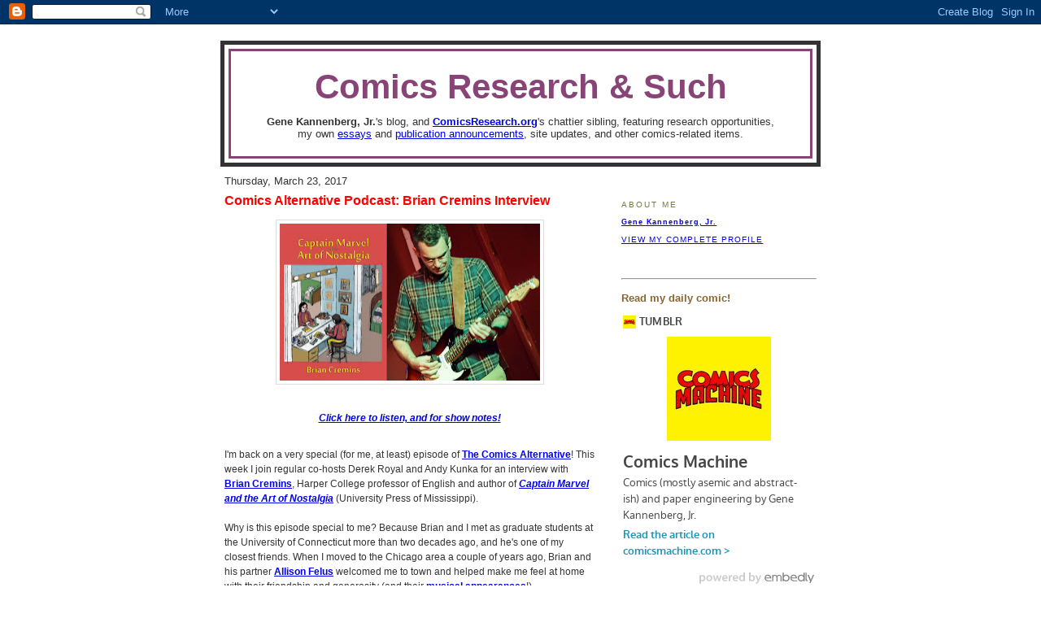

--- FILE ---
content_type: text/html; charset=UTF-8
request_url: https://comicsresearch.blogspot.com/2017/03/comics-alternative-podcast-brian.html
body_size: 12793
content:
<!DOCTYPE html PUBLIC "-//W3C//DTD XHTML 1.0 Strict//EN" "http://www.w3.org/TR/xhtml1/DTD/xhtml1-strict.dtd">

<html xmlns="http://www.w3.org/1999/xhtml" xml:lang="en" lang="en">
<head>
  <title>Comics Research and Such</title> 

  <script type="text/javascript">(function() { (function(){function b(g){this.t={};this.tick=function(h,m,f){var n=f!=void 0?f:(new Date).getTime();this.t[h]=[n,m];if(f==void 0)try{window.console.timeStamp("CSI/"+h)}catch(q){}};this.getStartTickTime=function(){return this.t.start[0]};this.tick("start",null,g)}var a;if(window.performance)var e=(a=window.performance.timing)&&a.responseStart;var p=e>0?new b(e):new b;window.jstiming={Timer:b,load:p};if(a){var c=a.navigationStart;c>0&&e>=c&&(window.jstiming.srt=e-c)}if(a){var d=window.jstiming.load;
c>0&&e>=c&&(d.tick("_wtsrt",void 0,c),d.tick("wtsrt_","_wtsrt",e),d.tick("tbsd_","wtsrt_"))}try{a=null,window.chrome&&window.chrome.csi&&(a=Math.floor(window.chrome.csi().pageT),d&&c>0&&(d.tick("_tbnd",void 0,window.chrome.csi().startE),d.tick("tbnd_","_tbnd",c))),a==null&&window.gtbExternal&&(a=window.gtbExternal.pageT()),a==null&&window.external&&(a=window.external.pageT,d&&c>0&&(d.tick("_tbnd",void 0,window.external.startE),d.tick("tbnd_","_tbnd",c))),a&&(window.jstiming.pt=a)}catch(g){}})();window.tickAboveFold=function(b){var a=0;if(b.offsetParent){do a+=b.offsetTop;while(b=b.offsetParent)}b=a;b<=750&&window.jstiming.load.tick("aft")};var k=!1;function l(){k||(k=!0,window.jstiming.load.tick("firstScrollTime"))}window.addEventListener?window.addEventListener("scroll",l,!1):window.attachEvent("onscroll",l);
 })();</script><script type="text/javascript">function a(){var b=window.location.href,c=b.split("?");switch(c.length){case 1:return b+"?m=1";case 2:return c[1].search("(^|&)m=")>=0?null:b+"&m=1";default:return null}}var d=navigator.userAgent;if(d.indexOf("Mobile")!=-1&&d.indexOf("WebKit")!=-1&&d.indexOf("iPad")==-1||d.indexOf("Opera Mini")!=-1||d.indexOf("IEMobile")!=-1){var e=a();e&&window.location.replace(e)};
</script><meta http-equiv="Content-Type" content="text/html; charset=UTF-8" />
<meta name="generator" content="Blogger" />
<link rel="icon" type="image/vnd.microsoft.icon" href="https://www.blogger.com/favicon.ico"/>
<link rel="alternate" type="application/atom+xml" title="Comics Research &amp; Such - Atom" href="https://comicsresearch.blogspot.com/feeds/posts/default" />
<link rel="alternate" type="application/rss+xml" title="Comics Research &amp; Such - RSS" href="https://comicsresearch.blogspot.com/feeds/posts/default?alt=rss" />
<link rel="service.post" type="application/atom+xml" title="Comics Research &amp; Such - Atom" href="https://www.blogger.com/feeds/11569810/posts/default" />
<link rel="alternate" type="application/atom+xml" title="Comics Research &amp; Such - Atom" href="https://comicsresearch.blogspot.com/feeds/1390437936240991485/comments/default" />
<link rel="stylesheet" type="text/css" href="https://www.blogger.com/static/v1/v-css/1601750677-blog_controls.css"/>
<link rel="stylesheet" type="text/css" href="https://www.blogger.com/dyn-css/authorization.css?targetBlogID=11569810&zx=55486daa-5af4-41a7-a82b-94d97e18cc83"/>


  <style type="text/css">
div.tags ul { display:inline; padding:5px; }
div.tags li { display:inline; }
/*
-----------------------------------------------
Blogger Template Style
Name:     Minima Ochre
Designer: Douglas Bowman
URL:      www.stopdesign.com
Date:     28 Feb 2004
----------------------------------------------- */


body {
  background:#FFFFF;
  margin:0;
  padding:40px 20px;
  font:x-small Helvetica,Arial;
  text-align:center;
  color:#333;
  font-size/* */:/**/small;
  font-size: /**/small;

  }
a:hover {
  color:#c60;
  text-decoration:underline;
  }
a img {
  border-width:0;
  }


/* Header
----------------------------------------------- */
#header {
  width:728px;
  margin:0 auto 10px;
  border:5px solid 
  }
#blog-title {
  margin:5px 5px 0;
  padding:20px 20px .25em;
  border:1px solid #847;
  border-width:3px 3px 0;
  font-size:325%;
  font-weight:bold;
  color:#FF0000;


  }
#blog-title a {
  color:#847;
  text-decoration:none;
  }
#blog-title a:hover {
  color:#c60;
  }
#description {
  margin:0 5px 5px;
  padding:0 20px 20px;
  border:1px solid #847;
  border-width:0 3px 3px;
  max-width:700px;
  font: Helvetica,Arial;
  color:#00000;
  }


/* Content
----------------------------------------------- */
#content {
  width:728px;
  margin:0 auto;
  padding:0;
  text-align:left;
  }
#main {
  width:455px;
  float:left;
  }
#sidebar {
  width:240px;
  float:right;
  color:#863;
  }


/* Headings
----------------------------------------------- */
h2 {
  margin:1.5em 0 .75em;
  font:78%/1.4em "Trebuchet MS",Trebuchet,Arial,Verdana,Sans-serif;
  text-transform:uppercase;
  letter-spacing:.2em;
  color:#774;
  }


/* Posts
----------------------------------------------- */
.date-header {
  margin:1.5em 0 .5em;
  }
.post {
  margin:.5em 0 1.5em;
  border-bottom:1px dotted #fff;
  padding-bottom:1.5em;
  font-size:90%;
  }
.post-title {
  margin:.25em 0 0;
  padding:0 0 4px;
  font-size:140%;
  font-weight:bold;
  line-height:1.4em;
  color:#FF0000;
  }
.post a {
  font-weight:bold;
  }
.post-title a, .post-title a:visited, .post-title strong {
  display:block;
  text-decoration:none;

  font-weight:bold;
  }
.post-title strong, .post-title a:hover {
  color:#333;
  }
.post div {
  margin:0 0 .75em;
  line-height:1.6em;
  }
p.post-footer {
  margin:-.25em 0 0;
  color:#a85;
  }
.post-footer em, .comment-link {
  font:78%/1.4em "Trebuchet MS",Trebuchet,Arial,Verdana,Sans-serif;
  text-transform:uppercase;
  letter-spacing:.1em;
  }
.post-footer em {
  font-style:normal;
  color:#863;
  margin-right:.6em;
  }
.comment-link {
  margin-left:.6em;
  }
.post img {
  padding:4px;
  border:1px solid #ddd;
  }
.post blockquote {
  margin:1em 20px;
  }
.post blockquote p {
  margin:.75em 0;
  }


/* Comments
----------------------------------------------- */
#comments h4 {
  margin:1em 0;
  font:bold 78%/1.6em "Trebuchet MS",Trebuchet,Arial,Verdana,Sans-serif;
  text-transform:uppercase;
  letter-spacing:.2em;
  color:#774;
  }
#comments h4 strong {
  font-size:130%;
  }
#comments-block {
  margin:1em 0 1.5em;
  line-height:1.6em;
  }
#comments-block dt {
  margin:.5em 0;
  }
#comments-block dd {
  margin:.25em 0 0;
  }
#comments-block dd.comment-timestamp {
  margin:-.25em 0 2em;
  font:78%/1.4em "Trebuchet MS",Trebuchet,Arial,Verdana,Sans-serif;
  text-transform:uppercase;
  letter-spacing:.1em;
  }
#comments-block dd p {
  margin:0 0 .75em;
  }
.deleted-comment {
  font-style:italic;
  color:gray;
  }


/* Sidebar Content
----------------------------------------------- */
#sidebar ul {
  margin:0 0 1.5em;
  padding:0 0 1.5em;
  font-size:90%;
  border-bottom:1px dotted #fff;
  list-style:none;
  }
#sidebar li {
  margin:0;
  padding:0 0 .25em 15px;
  text-indent:-15px;
  line-height:1.5em;
  }
#sidebar p {
  line-height:1.5em;
  }


/* Profile
----------------------------------------------- */
#profile-container {
  margin:0 0 1.5em;
  border-bottom:1px dotted #fff;
  padding-bottom:1.5em;
  }
.profile-datablock {

  margin:.5em 0 .5em;
  }
.profile-img {
  display:inline;
  }
.profile-img img {
  float:left;
  padding:4px;
  border:1px solid #ffc;
  margin:0 8px 3px 0;
  }
.profile-data {
  margin:0;
  font:bold 70%/1.6em "Trebuchet MS",Trebuchet,Arial,Verdana,Sans-serif;

  letter-spacing:.1em;
  color:#763;
  }
.profile-data strong {
  display:none;
  }
.profile-textblock {
  font: 78%/1.6em "Trebuchet MS",Trebuchet,Arial,Verdana,Sans-serif;
  margin:0 0 .5em;
  }
.profile-link {
  margin:0;
  font:78%/1.4em "Trebuchet MS",Trebuchet,Arial,Verdana,Sans-serif;
  text-transform:uppercase;
  letter-spacing:.1em;
  }
/* Footer
----------------------------------------------- */
#footer {
  width:728px;
  clear:both;
  margin:0 auto;
  }
#footer hr {
  display:none;
  }
#footer p {
  margin:0;
  padding-top:15px;
  font:78%/1.6em "Trebuchet MS",Trebuchet,Verdana,Sans-serif;
  text-transform:uppercase;
  letter-spacing:.1em;
  }
  </style>

<meta name='google-adsense-platform-account' content='ca-host-pub-1556223355139109'/>
<meta name='google-adsense-platform-domain' content='blogspot.com'/>
<!-- --><style type="text/css">@import url(//www.blogger.com/static/v1/v-css/navbar/3334278262-classic.css);
div.b-mobile {display:none;}
</style>

</head>

<body><script type="text/javascript">
    function setAttributeOnload(object, attribute, val) {
      if(window.addEventListener) {
        window.addEventListener('load',
          function(){ object[attribute] = val; }, false);
      } else {
        window.attachEvent('onload', function(){ object[attribute] = val; });
      }
    }
  </script>
<div id="navbar-iframe-container"></div>
<script type="text/javascript" src="https://apis.google.com/js/platform.js"></script>
<script type="text/javascript">
      gapi.load("gapi.iframes:gapi.iframes.style.bubble", function() {
        if (gapi.iframes && gapi.iframes.getContext) {
          gapi.iframes.getContext().openChild({
              url: 'https://www.blogger.com/navbar/11569810?origin\x3dhttps://comicsresearch.blogspot.com',
              where: document.getElementById("navbar-iframe-container"),
              id: "navbar-iframe"
          });
        }
      });
    </script>

<div id="header">

  <h1 id="blog-title">
    <a href="http://comicsresearch.blogspot.com/">
	Comics Research &amp; Such
	</a>
  </h1>
  <p id="description"><b>Gene Kannenberg, Jr.</b>'s blog, and <a href="http://www.comicsresearch.org"><b>ComicsResearch.org</b></a>'s chattier sibling, featuring research opportunities,<br>
my own <a href="http://comicsresearch.blogspot.com/search/label/essays">essays</a> and <a href="http://comicsresearch.blogspot.com/search/label/publications">publication announcements</a>, site updates, and other comics-related items.</p>

</div>

<!-- Begin #content -->
<div id="content">


<!-- Begin #main -->
<div id="main"><div id="main2"><div id="main3>
</div>


    
  <h2 class="date-header">Thursday, March 23, 2017</h2>
  

  
     
  <!-- Begin .post -->
  <div class="post"><a name="1390437936240991485"></a>
         
    <h3 class="post-title">
	 
	 Comics Alternative Podcast: Brian Cremins Interview
	 
    </h3>
    

	         <div class="post-body">
	<div>
      <div style="clear:both;"></div><div class="separator" style="clear: both; text-align: center;">
<a href="https://blogger.googleusercontent.com/img/b/R29vZ2xl/AVvXsEhY0xFupRcgHNK_PXWUJyt872Ruj7rBV8Y7wNdhYeuyjrarzNGhGB9OvF33UhT4j0TdRjL8DWDvNfCU60itWDBPapMFIcMebZnr4yJ1z-9BGVourhvDCrdI-nyOU20wqanDODbQ/s1600/BrianC.jpg" imageanchor="1" style="margin-left: 1em; margin-right: 1em;"><img border="0" height="193" src="https://blogger.googleusercontent.com/img/b/R29vZ2xl/AVvXsEhY0xFupRcgHNK_PXWUJyt872Ruj7rBV8Y7wNdhYeuyjrarzNGhGB9OvF33UhT4j0TdRjL8DWDvNfCU60itWDBPapMFIcMebZnr4yJ1z-9BGVourhvDCrdI-nyOU20wqanDODbQ/s320/BrianC.jpg" width="320" /></a></div>
<br />
<div style="text-align: center;">
<b><i><a href="http://bit.ly/Cremins">Click here to listen, and for show notes!</a></i></b></div>
<br />
I'm back on a very special (for me, at least) episode of <a href="http://comicsalternative.com/"><b>The Comics Alternative</b></a>! This week I join regular co-hosts Derek Royal and Andy Kunka for an interview with <b><a href="https://brianwcremins.wordpress.com/">Brian Cremins</a></b>, Harper College professor of English and author of <b><i><a href="http://www.upress.state.ms.us/books/1953">Captain Marvel and the Art of Nostalgia</a></i></b> (University Press of Mississippi).<br />
<div>
<br />
Why is this episode special to me? Because Brian and I met as graduate students at the University of Connecticut more than two decades ago, and he's one of my closest friends. When I moved to the Chicago area a couple of years ago, Brian and his partner <b><a href="https://queenofpeaches.com/">Allison Felus</a></b> welcomed me to town and helped make me feel at home with their friendship and generosity (and their <a href="https://www.flickr.com/photos/genekjr/albums/72157662331078945">musical appearances</a>!).<br />
<br />
Plus, of course, there's Brian's book, which is thoughtful, articulate, and unexpected as academic monographs go. It's smart and engaging, and quite personal at the same time. Brian's answers in this interview will give you a very good idea of the wide-ranging ideas and topics you can expect when you read his book. And you should!&nbsp;</div>
<div>
<br />
As always, click the link above to stream the episode, or you can <a href="https://itunes.apple.com/us/podcast/the-comics-alternative/id549853961">subscribe via iTunes</a>&nbsp;or many other streaming services.</div>
<div>
<br />
<center>
<iframe frameborder="0" marginheight="0" marginwidth="0" scrolling="no" src="//ws-na.amazon-adsystem.com/widgets/q?ServiceVersion=20070822&amp;OneJS=1&amp;Operation=GetAdHtml&amp;MarketPlace=US&amp;source=ss&amp;ref=as_ss_li_til&amp;ad_type=product_link&amp;tracking_id=comicsresearc-20&amp;marketplace=amazon&amp;region=US&amp;placement=1496808762&amp;asins=1496808762&amp;linkId=60032030795fb3f18dddc5643860b365&amp;show_border=true&amp;link_opens_in_new_window=true" style="height: 240px; width: 120px;"></iframe></center>
</div>
<div style="clear:both; padding-bottom:0.25em"></div><p class="blogger-labels">Labels: <a rel='tag' href="http://comicsresearch.blogspot.com/search/label/appearances">appearances</a>, <a rel='tag' href="http://comicsresearch.blogspot.com/search/label/Brian%20Cremins">Brian Cremins</a>, <a rel='tag' href="http://comicsresearch.blogspot.com/search/label/Captain%20Marvel">Captain Marvel</a>, <a rel='tag' href="http://comicsresearch.blogspot.com/search/label/Comics%20Alternative">Comics Alternative</a>, <a rel='tag' href="http://comicsresearch.blogspot.com/search/label/interviews">interviews</a>, <a rel='tag' href="http://comicsresearch.blogspot.com/search/label/nostalgia">nostalgia</a>, <a rel='tag' href="http://comicsresearch.blogspot.com/search/label/podcasts">podcasts</a>, <a rel='tag' href="http://comicsresearch.blogspot.com/search/label/Shazam">Shazam</a>, <a rel='tag' href="http://comicsresearch.blogspot.com/search/label/UP%20Mississippi">UP Mississippi</a></p>



    </div>
    </div>
    
    <p class="post-footer">
      <em>posted by Gene Kannenberg, Jr. at <a href="http://comicsresearch.blogspot.com/2017/03/comics-alternative-podcast-brian.html" title="permanent link">3/23/2017 08:38:00 AM</a></em>
        <span class="item-action"><a href="https://www.blogger.com/email-post/11569810/1390437936240991485" title="Email Post"><img class="icon-action" alt="" src="https://resources.blogblog.com/img/icon18_email.gif" height="13" width="18"/></a></span><span class="item-control blog-admin pid-1459056405"><a style="border:none;" href="https://www.blogger.com/post-edit.g?blogID=11569810&postID=1390437936240991485&from=pencil" title="Edit Post"><img class="icon-action" alt="" src="https://resources.blogblog.com/img/icon18_edit_allbkg.gif" height="18" width="18"></a></span>










  </div>

<hr>
    </p>
<p>
 
<p>
</ItemPage>

  <!-- End .post -->
  
  
  
  <!-- Begin #comments -->
 
  <div id="comments">

	<a name="comments"></a>
        <h4>7 Comments:</h4>
        <dl id="comments-block">
      
      <dt class="comment-poster" id="c8530286120406454592"><a name="c8530286120406454592"></a>
        <span style="line-height:16px" class="comment-icon anon-comment-icon"><img src="https://resources.blogblog.com/img/anon16-rounded.gif" alt="Anonymous" style="display:inline;" /></span>&nbsp;<span class="anon-comment-author">Anonymous</span> said...
      </dt>
      <dd class="comment-body">

        <p>I have being on blog Sites for a while now and today I felt like I should share my story because I was a victim too. I had HIV for 6 years and i never thought I would ever get a cure I had and this made it impossible for me to get married to the man I was supposed to get married to even after 2 years of relationship he broke up with me when he finds out I was HIV positive. So I got to know about Dr. Itua on Blog Site who treated someone and the person shared a story of how she got a cured and let her contact details, I contacted Dr. Itua and he actually confirmed it and I decided to give a try too and use his herbal medicine that was how my burden ended completely. My son will be 2 soon and I am grateful to God and thankful to his medicine too.Dr Itua Can As Well Cure The Following Disease…Alzheimer’s disease,Bechet’s disease,Crohn’s disease,Parkinson&#39;s disease,Schizophrenia,Lung Cancer,Breast Cancer,Colo-Rectal Cancer,Blood Cancer,Prostate Cancer,siva.Fatal Familial Insomnia Factor V Leiden Mutation ,Epilepsy Dupuytren&#39;s disease,Desmoplastic small-round-cell tumor Diabetes ,Coeliac disease,Creutzfeldt–Jakob disease,Cerebral Amyloid Angiopathy, Ataxia,Arthritis,Amyotrophic Lateral Scoliosis,Fibromyalgia,Fluoroquinolone Toxicity<br />Syndrome Fibrodysplasia Ossificans ProgresSclerosis,Seizures,Alzheimer&#39;s disease,Adrenocortical carcinoma.Asthma,Allergic diseases.Hiv_ Aids,Herpe ,Copd,Glaucoma., Cataracts,Macular degeneration,Cardiovascular disease,Lung disease.Enlarged prostate,Osteoporosis.Alzheimer&#39;s disease,<br />Dementia.Lupus.<br />,Cushing’s disease,Heart failure,Multiple Sclerosis,Hypertension,Colo_Rectal Cancer,Lyme Disease,Blood Cancer,Brain Cancer,Breast Cancer,Lung Cancer,Kidney Cancer, HIV, Herpes,Hepatitis B, Liver Inflammatory,Diabetes,Fibroid, Get Your Ex Back, If you have (A just reach him on drituaherbalcenter@gmail.com / info@drituaherbalcenter.com Or Whatsapp Number.+2348149277967)He can also advise you on how to handle some marital&#39;s issues. He&#39;s a good man. <br />Or Text me on +1-502-2334-479  for more expliant. </p>
      </dd>
      <dd class="comment-timestamp"><a href="#8530286120406454592" title="comment permalink">8/19/2019 6:46 PM</a>
	  <span class="item-control blog-admin pid-1652050494"><a style="border:none;" href="https://www.blogger.com/comment/delete/11569810/8530286120406454592" title="Delete Comment" ><span class="delete-comment-icon">&nbsp;</span></a></span>
	  </dd>
      
      <dt class="comment-poster" id="c6105157311029849034"><a name="c6105157311029849034"></a>
        <span style="line-height:16px" class="comment-icon blogger-comment-icon"><img src="https://resources.blogblog.com/img/b16-rounded.gif" alt="Blogger" style="display:inline;" /></span>&nbsp;<a href="https://www.blogger.com/profile/17140834979787637002" rel="nofollow">mikejasonuk</a> said...
      </dt>
      <dd class="comment-body">

        <p>Assuming a user needs to know how to setup Canon wireless printer, then, at that point it very well may be handily done by adhering to a bunch of directions. <a href="https://allitexpert.com/blog/connect-canon-printer-to-wifi/" rel="nofollow">connect canon printer to internet</a> Canon printer wireless setup is using to interface a user&#39;s PC and the Canon printer through a wireless network. In the event that a wireless association is set up, there will be a benefit of printing anyplace using the devices. In the event that a document is saved in the devices and it should be printed, simply select the record and make it printed. thinking about how to set up a Canon printer on your Mac, Windows, iPad, iPhone, iPod, or Android telephone? Basically download the &quot;Group PRINT App&quot;, press your printer wireless to interface button, and the data put away on your devices, including your WiFi secret word and name, will naturally be moved to make the setup interaction speedier and less complex than any time. The two strategies using in wireless association are the WPS strategy and the canon association technique. At the point when a user is searching for a Canon printer setup, any of these techniques can be using for the association. Guarantee your Canon printer is fit for associating with the Internet before proceeding.This strategy is generally using for Windows and Mac working networks. The wireless switch has a press button for WPS. Check for the wireless association settings on the PC and afterward empower WEP security. Beneath referenced are the means to associate Canon printer to Wi-Fi: Turn on the Canon printer and spot the switch close by so the WPS catch could be in reach. Hold the WiFi button on the printer till the light is ON. After hanging tight for 2 minutes, hit the WPS button on the router. When looking through the network, the blue Wi-Fi light is on. Once associated with a wireless network. Force and Wi-Fi lights will be still. To check the availability, have a go at printing a page from the Canon printer. Put the sheets into the printer and check if the printer works properly. You&#39;ve wrapped up associating your Canon printer to the WiFi network. Have a go at printing a test page and it should work. These means will help the user in Canon printer wireless setup. If the switch doesn&#39;t have a WPS include, using this strategy. Underneath referenced are the rules when a user needs to know how to setup Canon printer using this technique.<br /></p>
      </dd>
      <dd class="comment-timestamp"><a href="#6105157311029849034" title="comment permalink">8/19/2021 9:44 AM</a>
	  <span class="item-control blog-admin pid-76003840"><a style="border:none;" href="https://www.blogger.com/comment/delete/11569810/6105157311029849034" title="Delete Comment" ><span class="delete-comment-icon">&nbsp;</span></a></span>
	  </dd>
      
      <dt class="comment-poster" id="c7365283893210781844"><a name="c7365283893210781844"></a>
        <span style="line-height:16px" class="comment-icon blogger-comment-icon"><img src="https://resources.blogblog.com/img/b16-rounded.gif" alt="Blogger" style="display:inline;" /></span>&nbsp;<a href="https://www.blogger.com/profile/18024333866619680344" rel="nofollow">Aseoph</a> said...
      </dt>
      <dd class="comment-body">

        <p><a href="https://www.youtube.com/watch?v=FkjiALPBShg" rel="nofollow"> ITR-4 Form </a> is the Income Tax Return form for taxpayers who chose a presumptive income scheme under Section 44ADA, Section 44AD, and Section 44AE of the Income Tax Act.</p>
      </dd>
      <dd class="comment-timestamp"><a href="#7365283893210781844" title="comment permalink">3/16/2023 12:16 AM</a>
	  <span class="item-control blog-admin pid-205899201"><a style="border:none;" href="https://www.blogger.com/comment/delete/11569810/7365283893210781844" title="Delete Comment" ><span class="delete-comment-icon">&nbsp;</span></a></span>
	  </dd>
      
      <dt class="comment-poster" id="c1138345020217771971"><a name="c1138345020217771971"></a>
        <span style="line-height:16px" class="comment-icon blogger-comment-icon"><img src="https://resources.blogblog.com/img/b16-rounded.gif" alt="Blogger" style="display:inline;" /></span>&nbsp;<a href="https://www.blogger.com/profile/00521494891785944107" rel="nofollow">aminaraifi</a> said...
      </dt>
      <dd class="comment-body">

        <p>The Comics Alternative Podcast talks have been a lot of fun, and I&#39;ve learned a lot about both mainstream and independent publications. It&#39;s interesting to note that the storytelling strategies frequently resemble those employed by top <a href="https://perfectcvmaker.ae/" rel="nofollow"> CV writing services</a>, where narrative structure and clarity are crucial. I&#39;m eager for more episodes and in-depth comic analysis.</p>
      </dd>
      <dd class="comment-timestamp"><a href="#1138345020217771971" title="comment permalink">7/09/2025 12:38 AM</a>
	  <span class="item-control blog-admin pid-1978278150"><a style="border:none;" href="https://www.blogger.com/comment/delete/11569810/1138345020217771971" title="Delete Comment" ><span class="delete-comment-icon">&nbsp;</span></a></span>
	  </dd>
      
      <dt class="comment-poster" id="c8699366080784426786"><a name="c8699366080784426786"></a>
        <span style="line-height:16px" class="comment-icon anon-comment-icon"><img src="https://resources.blogblog.com/img/anon16-rounded.gif" alt="Anonymous" style="display:inline;" /></span>&nbsp;<a href="https://www.amazon.com/Indoor-Pomegranate-Potted-Meyer-Lemon-ebook/dp/B0DGGSZDNS/" rel="nofollow">Aylan</a> said...
      </dt>
      <dd class="comment-body">

        <p>Cool </p>
      </dd>
      <dd class="comment-timestamp"><a href="#8699366080784426786" title="comment permalink">8/22/2025 3:38 AM</a>
	  <span class="item-control blog-admin pid-1652050494"><a style="border:none;" href="https://www.blogger.com/comment/delete/11569810/8699366080784426786" title="Delete Comment" ><span class="delete-comment-icon">&nbsp;</span></a></span>
	  </dd>
      
      <dt class="comment-poster" id="c2594275439091221268"><a name="c2594275439091221268"></a>
        <span style="line-height:16px" class="comment-icon blogger-comment-icon"><img src="https://resources.blogblog.com/img/b16-rounded.gif" alt="Blogger" style="display:inline;" /></span>&nbsp;<a href="https://www.blogger.com/profile/05293645897739484671" rel="nofollow">Glenn Michael</a> said...
      </dt>
      <dd class="comment-body">

        <p>I was diagnosed with herpes 2 years ago, and ever since then I have been taking treatment to prevent outbreaks, burning and blisters,but there was no improvement until I came across testimonies of DR. Guba on how he has been curing different people from different diseases all over the world, then I contacted him. After our conversation he sent me the medicine which I took according to his instructions for up to 2 weeks. After completing the medication I went back to my doctor for another test and the virus was all gone and I was completely cured, since then I have not had any signs of outbreak.I’m so filled with joy.With herbal medication Herpes Virus is 100% curable.I recommend (DR. GUBA) to everyone cured, kindly contact Doctor Guba, you send him an email via: drgubahealingherbs@gmail.com  or WhatsApp: +2347077581439 or website: https://drgubahealingherbs.wixsite.com/guba-healing-herbs<br /></p>
      </dd>
      <dd class="comment-timestamp"><a href="#2594275439091221268" title="comment permalink">8/27/2025 10:13 AM</a>
	  <span class="item-control blog-admin pid-2087683211"><a style="border:none;" href="https://www.blogger.com/comment/delete/11569810/2594275439091221268" title="Delete Comment" ><span class="delete-comment-icon">&nbsp;</span></a></span>
	  </dd>
      
      <dt class="comment-poster" id="c7127096891784841126"><a name="c7127096891784841126"></a>
        <span style="line-height:16px" class="comment-icon blogger-comment-icon"><img src="https://resources.blogblog.com/img/b16-rounded.gif" alt="Blogger" style="display:inline;" /></span>&nbsp;<a href="https://www.blogger.com/profile/09238319208020918703" rel="nofollow">Roberto</a> said...
      </dt>
      <dd class="comment-body">

        <p>My husband was diagnosed with Creutzfeldt-Jakob Disease (CJD) four years ago. For over two years, we relied on prescription medications and therapies, but unfortunately, his symptoms continued to worsen. His memory,coordination, and overall strength declined, and everyday life became increasingly difficult.Last year, out of desperation and hope, we decided to try an herbal treatment program from NaturePath Herbal Clinic. Honestly, we were skeptical at first, but within a few months of starting the treatment, we began to notice real changes. His alertness improved, his movements became steadier, and he regained a surprising amount of energy and clarity.<br />Incredibly, he also regained much of his independence and confidence. It’s been a life-changing experience he feels more like himself again, better than he had in years.If you or a loved one is struggling with CJD, I truly recommend looking into their natural approach. You can visit their website at [www.naturepathherbalclinic.com]<br />info@naturepathherbalclinic.com</p>
      </dd>
      <dd class="comment-timestamp"><a href="#7127096891784841126" title="comment permalink">10/01/2025 9:02 AM</a>
	  <span class="item-control blog-admin pid-1833851384"><a style="border:none;" href="https://www.blogger.com/comment/delete/11569810/7127096891784841126" title="Delete Comment" ><span class="delete-comment-icon">&nbsp;</span></a></span>
	  </dd>
      
    </dl>
		<p class="comment-timestamp">

    <a class="comment-link" href="https://www.blogger.com/comment/fullpage/post/11569810/1390437936240991485" onclick="window.open(this.href, 'bloggerPopup', 'toolbar=0,scrollbars=1,location=0,statusbar=1,menubar=0,resizable=1,width=400,height=450');return false;">Post a Comment</a>
    </p>
    
		<p class="comment-timestamp">
	<a href="http://comicsresearch.blogspot.com/">&lt;&lt; Home</a>
    </p>
    </div>



  <!-- End #comments -->


</div></div></div>
<!-- End #main -->







<!-- Begin #sidebar -->
<div id="sidebar"><div id="sidebar2">

&nbsp;
<p>  
  
  <!-- Begin #profile-container -->
       <div id="profile-container"><h2 class="sidebar-title">About Me</h2>
<dl class="profile-datablock">
<dd class="profile-data"><strong>Name:</strong> <a rel="author" href="https://www.blogger.com/profile/04557131306122319206"> Gene Kannenberg, Jr. </a></dd>
</dl>

<p class="profile-link"><a rel="author" href="https://www.blogger.com/profile/04557131306122319206">View my complete profile</a></p></div>
  <!-- End #profile -->
<hr>
<p>
<b>Read my daily comic!</b><br>
<a class="embedly-card" href="http://comicsmachine.tumblr.com">Comics Machine</a>
<script async src="//cdn.embedly.com/widgets/platform.js" charset="UTF-8"></script>
<b>And if you like what you see there,<br>
you can <a href="http://comicsmachine.bigcartel.com/product/comics-machine-1">buy my new mini-comic</a>!</b>
<hr>
<b><a href="http://one-sentence-reviews.blogspot.com/search/label/comics">Click for my comics reviews</a><b><br>at <i>More-than-One-Sentence Reviews</i>!
<hr>
<center><a href="http://www.addthis.com/feed.php?pub=comicsresearch&h1=http://comicsresearch.blogspot.com/rss.xml" title="Subscribe using any feed reader!"><img border="0" width="125" alt="AddThis Feed Button" src="https://lh3.googleusercontent.com/blogger_img_proxy/AEn0k_tZDsLJP3a9cnTgr17UcbiN7R0hxIvr55-nsKGOUscU0khiFg0WAfc0FEf0wgZs8s5GWZMqGhTOIZP2v697q7Q11E3mWPMDug=s0-d" height="16"></a><br>
<a href="http://www.librarything.com/catalog.php?view=ComicsResearch.org"><img src="https://lh3.googleusercontent.com/blogger_img_proxy/AEn0k_u4QXcv22lxMPsvILWsdsUs5P9oO2AP80lvn5Fbfg-lf2HCZrFm5jPEd_b6MTzicSwawgszUM5G2wMIndb8U2YkNM0Bwiwwk0YuVHG0IgmrwMYFuoZPRANl=s0-d"></a></center>
<!-- Start BlogNetworks code -->
<style>
.bn_widget {margin:20px 5px;padding:0px;padding-top:3px;font-family:'Lucida Grande',Verdana,Arial,Sans-Serif;font-size:11px;font-weight:normal;text-decoration:none;background:#3B5998 none repeat scroll 0% 0%;border:none;}
.bn_widget .bn_header {padding:1px;font-size:11px;font-weight:bold;color:#FFFFFF;text-align:center;}
.bn_widget .bn_footer {padding:1px;font-size:9px;font-weight:bold;color:#FFFFFF;text-align:center;}
.bn_widget .bn_body {background-color:#FFFFFF;color:#444444;padding:4px;border-left:1px solid #D8DFEA;border-right:1px solid #D8DFEA;text-align:center;font-size:1.1em;}
.bn_widget a {text-decoration:underline;color:#666666;font-weight:bold;}
.bn_widget .bn_footer a {text-decoration:none;color:#FFFFFF;font-weight:bold;}
</style>
<div class='bn_widget'><div class='bn_header' style='height:2px;'></div><div class='bn_body'><a aid="752127240" target="_blank" href="http://apps.facebook.com/blognetworks/blogpage.php?blogid=21932">Join my blog network<br/> on Facebook</a></div><div class='bn_footer'><a href='http://apps.facebook.com/blognetworks/'>Blog Networks</a></div></div>
<!-- End BlogNetworks code -->
<!--NetworkedBlogs Start--><style type="text/css"><!--.networkedblogs_widget a {text-decoration:none;color:#3B5998;font-weight:normal;}.networkedblogs_widget .networkedblogs_footer a {text-decoration:none;color:#FFFFFF;font-weight:normal;}--></style><div id='networkedblogs_container' style='height:180px;padding-top:20px;'><div id='networkedblogs_above'></div><div id='networkedblogs_widget' style="width:120px;margin:0px auto;padding:0px 0px 3px 0px;font-family:'lucida grande',tahoma,Verdana,Arial,Sans-Serif;font-size:11px;font-weight:normal;text-decoration:none;background:#3B5998 none repeat scroll 0% 0%;border:none;line-height:13px;"><div id='networkedblogs_header' style="padding:1px 1px 2px 3px;text-align:left;"><a href='http://www.facebook.com/apps/application.php?id=9953271133' style="text-decoration:none;color:#FFFFFF;font-weight:normal;font-size:11px;background-repeat:no-repeat;">NetworkedBlogs</a></div><div id='networkedblogs_body' style="background-color:#FFFFFF;color:#444444;padding:4px;border-left:1px solid #D8DFEA;border-right:1px solid #D8DFEA;text-align:left;"><table cellpadding="0" cellspacing="0"><tr><td><span style="color:#777777;">Blog:</span></td></tr><tr><td><a target="_blank" href="http://networkedblogs.com/blog/comics_research_such/" style="text-decoration:none;color:#3B5998;">Comics Research &amp; Such</a></td></tr><tr><td><div style="padding:0px;padding-top:5px;color:#777777;">Topics:</div></td></tr><tr><td><a target='_blank' href='http://networkedblogs.com/topic/comics' style='text-decoration:none;color:#3B5998;'>comics</a>, <a target='_blank' href='http://networkedblogs.com/topic/academic' style='text-decoration:none;color:#3B5998;'>academic</a>, <a target='_blank' href='http://networkedblogs.com/topic/graphic+novels' style='text-decoration:none;color:#3B5998;'>graphic novels</a></td></tr><tr><td><div id='networkedblogs_badges'>&nbsp;</div></td></tr><tr><td><div style='padding:0px;text-align:center;'><a target="_blank" href="http://networkedblogs.com/blog/comics_research_such/?ahash=acf674599f01a47ee011cf073dd3585c" style="text-decoration:none;color:#666666;font-weight:normal;font-size:10px;">Follow my blog</a></div></td></tr></table></div></div><div id='networkedblogs_below' class='networkedblogs_below'></div></div><script type="text/javascript"><!--
if(typeof(networkedblogs)=="undefined"){networkedblogs = {};networkedblogs.blogId=21932;networkedblogs.shortName="comics_research_such";}
--></script><script type="text/javascript" src="//widget.networkedblogs.com/getwidget?bid=21932"></script><!--NetworkedBlogs End-->
<hr>
<table style="text-align: left; width: 100%;" border="0"
 cellpadding="2" cellspacing="2">
  <tbody>
    <tr align="center">
      <td colspan="2" rowspan="1"><font
 style="font-weight: bold; color: rgb(255, 0, 0);" size="-1"><span
 style="font-family: Helvetica,Arial,sans-serif;">ComicsResearch.org</span><br
 style="font-family: Helvetica,Arial,sans-serif;">
      </font><font style="color: rgb(255, 0, 0);"
 size="-1"><span
 style="font-family: Helvetica,Arial,sans-serif;">Categories</span></font></td>
    </tr>
    <tr>
      <td style="font-family: Helvetica,Arial,sans-serif;"><font
 size="-2"><b><a
 href="http://www.comicsresearch.org/cgen.html"
 target="frame2" style="text-decoration: none;">Comics
in General</a></b>
      <br>
      </font><font size="-2"><b><a
 href="http://www.comicsresearch.org/academic.html"
 target="frame2" style="text-decoration: none;">Academic
Resources</a></b>
      <br>
      </font><font size="-2"><b><a
 href="http://www.comicsresearch.org/anth.html"

 target="frame2" style="text-decoration: none;">Anthologies</a></b><br>
      </font><font size="-2"><b><a
 href="http://www.comicsresearch.org/cartoonists.html"
 target="frame2" style="text-decoration: none;">Cartoonists</a></b>
      <br>
      </font><font size="-2"><b><a
 href="http://www.comicsresearch.org/collect.html"
 target="frame2" style="text-decoration: none;">Collecting
Guides</a></b>
      <br>
      </font><font size="-2"><b><a
 href="http://www.comicsresearch.org/countries.html"
 target="frame2" style="text-decoration: none;">Countries
/ Regions</a></b>
      <br>
      </font><font size="-2"><b><a
 href="http://www.comicsresearch.org/genres.html"
 target="frame2" style="text-decoration: none;">Genres
of Comics</a></b></font><font size="-2"></font></td>
      <td style="font-family: Helvetica,Arial,sans-serif;"><font
 size="-2"></font><font size="-2"><b><a
 href="http://www.comicsresearch.org/howto.html"
 target="frame2" style="text-decoration: none;">How-To
Guides</a></b></font><br>
      <font size="-2"><b><a
 href="http://www.comicsresearch.org/c-interv.html"
 target="frame2" style="text-decoration: none;">Interview
Collections</a></b>
      <br>
      </font><font size="-2"><b><a
 href="http://www.comicsresearch.org/news.html"
 target="frame2" style="text-decoration: none;">News
About Comics</a></b>
      <br>
      </font><font size="-2"><b><a
 href="http://www.comicsresearch.org/periodicals.html"
 target="frame2" style="text-decoration: none;">Periodicals</a></b>
      <br>
      </font><font size="-2"><b><a
 href="http://www.comicsresearch.org/pubs.html"
 target="frame2" style="text-decoration: none;">Publishers
&amp; Groups</a></b>
      <br>
      </font><font size="-2"><b><a
 href="http://www.comicsresearch.org/topics.html"
 target="frame2" style="text-decoration: none;">Subject
Areas / Topics</a></b>
      <br>
      <b><a
 href="http://www.comicsresearch.org/titles.html"
 target="frame2" style="text-decoration: none;">Titles
&amp; Characters</a></b></font></td>
  </tbody>
</table>
<font size="-1"><b><br>
</b></font><font size="-1"><br>
</font><font size="-1"><b><a
 href="http://home.earthlink.net/%7Ecomicsresearch/howto.html"
 target="frame2" style="text-decoration: none;"><br>
</a></b></font><font size="-1"><b><a
 href="http://home.earthlink.net/%7Ecomicsresearch/titles.html"
 target="frame2" style="text-decoration: none;"></a></b></font>
<hr>
        

<hr>

  
  <h2 class="sidebar-title"><b>Previous Posts</b></h2>
<font size="-2">
    <ul id="recently">
    
        <li><a href="http://comicsresearch.blogspot.com/2016/11/comics-alternative-podcast-215-fourth.html">Comics Alternative Podcast #215: Fourth Annual Tha...</a></li>
     
        <li><a href="http://comicsresearch.blogspot.com/2016/11/comics-alternative-podcast-roundtable.html">Comics Alternative Podcast: A Roundtable Discussio...</a></li>
     
        <li><a href="http://comicsresearch.blogspot.com/2016/07/comics-alternative-podcast-196-stranger.html">Comics Alternative Podcast #196: The Stranger, Sno...</a></li>
     
        <li><a href="http://comicsresearch.blogspot.com/2016/06/cfp-disability-and-superheroes-essay.html">CFP: Disability and Superheroes / essay collection...</a></li>
     
        <li><a href="http://comicsresearch.blogspot.com/2016/03/comics-alternative-interview-evan_8.html">Comics Alternative Interview: Evan Dorkin, Part 2</a></li>
     
        <li><a href="http://comicsresearch.blogspot.com/2016/03/comics-alternative-interview-evan.html">Comics Alternative Interview: Evan Dorkin, Part 1</a></li>
     
        <li><a href="http://comicsresearch.blogspot.com/2016/02/march-2-my-will-eisner-week-lecture-at.html">March 2: My Will Eisner Week Lecture at Northweste...</a></li>
     
        <li><a href="http://comicsresearch.blogspot.com/2016/02/comics-alternative-podcast-175.html">Comics Alternative Podcast #175: The Eltingville C...</a></li>
     
        <li><a href="http://comicsresearch.blogspot.com/2016/01/cfp-comics-graphic-narrative-cirlce-ala.html">CFP: Comics &amp; Graphic Narrative Circle / ALA (Jan....</a></li>
     
        <li><a href="http://comicsresearch.blogspot.com/2016/01/comics-alternative-podcast-tom-hart.html">Comics Alternative Podcast: Tom Hart Interview</a></li>
     
  </ul>
</font>
    
<hr>
  <h2 class="sidebar-title">Recent Comments</h2>
<font size="-2">
    <ul>
    
           
           
           
              <li><span style="line-height:16px" class="comment-icon anon-comment-icon"><img src="https://resources.blogblog.com/img/anon16-rounded.gif" alt="Anonymous" style="display:inline;" /></span>&nbsp;<span class="anon-comment-author">Anonymous</span> // 
              <a href="http://comicsresearch.blogspot.com/2017/03/comics-alternative-podcast-brian.html?showComment=1566258411428#c8530286120406454592">
              8/19/2019 6:46 PM</a></li>
              
           
           
              <li><span style="line-height:16px" class="comment-icon blogger-comment-icon"><img src="https://resources.blogblog.com/img/b16-rounded.gif" alt="Blogger" style="display:inline;" /></span>&nbsp;<a href="https://www.blogger.com/profile/17140834979787637002" rel="nofollow">mikejasonuk</a> // 
              <a href="http://comicsresearch.blogspot.com/2017/03/comics-alternative-podcast-brian.html?showComment=1629384264954#c6105157311029849034">
              8/19/2021 9:44 AM</a></li>
              
           
           
              <li><span style="line-height:16px" class="comment-icon blogger-comment-icon"><img src="https://resources.blogblog.com/img/b16-rounded.gif" alt="Blogger" style="display:inline;" /></span>&nbsp;<a href="https://www.blogger.com/profile/18024333866619680344" rel="nofollow">Aseoph</a> // 
              <a href="http://comicsresearch.blogspot.com/2017/03/comics-alternative-podcast-brian.html?showComment=1678943771481#c7365283893210781844">
              3/16/2023 12:16 AM</a></li>
              
           
           
              <li><span style="line-height:16px" class="comment-icon blogger-comment-icon"><img src="https://resources.blogblog.com/img/b16-rounded.gif" alt="Blogger" style="display:inline;" /></span>&nbsp;<a href="https://www.blogger.com/profile/00521494891785944107" rel="nofollow">aminaraifi</a> // 
              <a href="http://comicsresearch.blogspot.com/2017/03/comics-alternative-podcast-brian.html?showComment=1752039500428#c1138345020217771971">
              7/09/2025 12:38 AM</a></li>
              
           
           
              <li><span style="line-height:16px" class="comment-icon anon-comment-icon"><img src="https://resources.blogblog.com/img/anon16-rounded.gif" alt="Anonymous" style="display:inline;" /></span>&nbsp;<a href="https://www.amazon.com/Indoor-Pomegranate-Potted-Meyer-Lemon-ebook/dp/B0DGGSZDNS/" rel="nofollow">Aylan</a> // 
              <a href="http://comicsresearch.blogspot.com/2017/03/comics-alternative-podcast-brian.html?showComment=1755851918809#c8699366080784426786">
              8/22/2025 3:38 AM</a></li>
              
           
           
              <li><span style="line-height:16px" class="comment-icon blogger-comment-icon"><img src="https://resources.blogblog.com/img/b16-rounded.gif" alt="Blogger" style="display:inline;" /></span>&nbsp;<a href="https://www.blogger.com/profile/05293645897739484671" rel="nofollow">Glenn Michael</a> // 
              <a href="http://comicsresearch.blogspot.com/2017/03/comics-alternative-podcast-brian.html?showComment=1756307638430#c2594275439091221268">
              8/27/2025 10:13 AM</a></li>
              
           
           
              <li><span style="line-height:16px" class="comment-icon blogger-comment-icon"><img src="https://resources.blogblog.com/img/b16-rounded.gif" alt="Blogger" style="display:inline;" /></span>&nbsp;<a href="https://www.blogger.com/profile/09238319208020918703" rel="nofollow">Roberto</a> // 
              <a href="http://comicsresearch.blogspot.com/2017/03/comics-alternative-podcast-brian.html?showComment=1759327360010#c7127096891784841126">
              10/01/2025 9:02 AM</a></li>
              
           
           
       
  </ul>
</font>
      <p id="powered-by"><a href="//www.blogger.com"><img src="https://lh3.googleusercontent.com/blogger_img_proxy/AEn0k_tRXlecPROi1dvXmFETgwWxeqgYytRoT0DPM_OvUNWXIbMMJoAV_HYVKb9GUnfe7CZwHaQL2s3e7HmDPzoY3sk8CUciTrHQd09lEXWF0zbs=s0-d" alt="Powered by Blogger"></a></p>
  
  <!--
  <p>This is a paragraph of text that could go in the sidebar.</p>
  -->
  


</div></div>
<!-- End #sidebar -->


</div>
<!-- End #content -->



<!-- Begin #footer -->
<div id="footer"><hr />
  <p><!--This is an optional footer. If you want text here, place it inside these tags, and remove this comment. -->&nbsp;</p>

</div>
<!-- End #footer -->



</body>
</html>